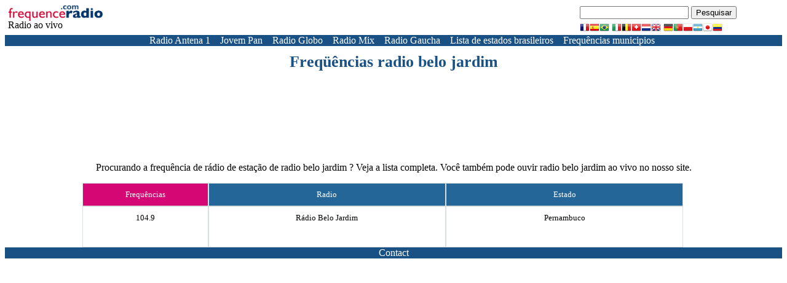

--- FILE ---
content_type: text/html; charset=UTF-8
request_url: https://ouvir.frequence-radio.com/frequencia-radio-belo-jardim.html
body_size: 3819
content:
<!doctype html>
<html lang="pt">
<head>
<meta charset="utf-8">
<link rel="shortcut icon" type="image/x-icon" href="img/favicon.ico" />
<link rel="stylesheet" href="css/cssm.css">
<script async src="//pagead2.googlesyndication.com/pagead/js/adsbygoogle.js"></script>
<script type="text/javascript" src="//dsh7ky7308k4b.cloudfront.net/publishers/frequence-radiocom.min.js"></script>
<script async="async" src="https://www.googletagservices.com/tag/js/gpt.js"></script>
<script>
var googletag = googletag || {};
googletag.cmd = googletag.cmd || [];
</script><script>
googletag.cmd.push(function() {
googletag.pubads().setTargeting('domain', window.location.host);
var slot9700 = googletag.defineSlot('/8095840/.2_9700.2_frequence-radio.com_tier1', [160, 600], 'div-gpt-ad-1493886915916-0').addService(googletag.pubads());
googletag.defineSlot('/8095840/.2_9701.2_frequence-radio.com_tier1', [160, 600], 'div-gpt-ad-1493886915916-1').addService(googletag.pubads());
var slot9703 = googletag.defineSlot('/8095840/.2_9703.3_frequence-radio.com_tier1', [728, 90], 'div-gpt-ad-1493886915916-2').addService(googletag.pubads());
googletag.defineSlot('/8095840/.2_9702.14_frequence-radio.com_tier1', [336, 280], 'div-gpt-ad-1518445295917-0').addService(googletag.pubads());
var refreshSlots = [slot9700, slot9703];
    setInterval(function RefreshBids() {
      console.log('Refresh Bids Initialized');
      pbjs.que.push(function () {
          pbjs.requestBids({
            adUnitCodes: ['div-gpt-ad-1493886915916-0', 'div-gpt-ad-1493886915916-2'],
            timeout: PREBID_TIMEOUT,
            bidsBackHandler: function () {
              console.log('RefreshBids.bidsBackHandler', refreshSlots);
              pbjs.setTargetingForGPTAsync(['div-gpt-ad-1493886915916-0', 'div-gpt-ad-1493886915916-2']);
            }
          })
        }),
        apstag.fetchBids({
          slots: [{
            slotID: 'div-gpt-ad-1493886915916-0',
            slotName: '/8095840/.2_9700.2_frequence-radio.com_tier1',
            sizes: [
              [160, 600]
            ]
          },{
            slotID: 'div-gpt-ad-1493886915916-2',
            slotName: '/8095840/.2_9703.3_frequence-radio.com_tier1',
            sizes: [
              [720, 90]
            ]
          }],
          timeout: PREBID_TIMEOUT,
        }, function (bids) {
          apstag.setDisplayBids();
        }),
        console.log('Refresh Ads');
      googletag.pubads().refresh(refreshSlots);
    }, 90000);
googletag.enableServices();
}); 
</script>
<meta name="description" content="Lista de frequências de radio belo jardim"><meta property="fb:admins" content="100001770291650" />
<meta property="fb:app_id" content="484298461582000" /> 
<meta property="og:title" content="Eu escuto frequence radio !!" />
<meta property="og:description" content="O melhor da frequence radio !" /> 
<meta property="og:type" content="article" />
<meta property="og:url" content="https://ouvir.frequence-radio.com/frequencia-radio-belo-jardim.html" />
<meta property="og:image" content="https://ouvir.frequence-radio.com/img/logo.png" />
<meta property="og:site_name" content="frequence radio" /><meta name="google-site-verification" content="lh1_Mn-VsD9cdfh58S1VeKJgIwVjEdD1eTIyTvYHvSo" /><title>Lista de frequências de radio belo jardim |  Rádio FM / AM Online</title>
<style>
.flag{display:inline-block;width:16px;height:16px;background:url(img/flags.png) no-repeat}.flag.flag-ro{background-position:-64px -176px}.flag.flag-cl{background-position:-144px -32px}.flag.flag-th{background-position:-208px -192px}.flag.flag-uz{background-position:-208px -208px}.flag.flag-je{background-position:-112px -96px}.flag.flag-km{background-position:0 -112px}.flag.flag-vg{background-position:-32px -224px}.flag.flag-gq{background-position:-32px -80px}.flag.flag-li{background-position:-160px -112px}.flag.flag-ba{background-position:0 -16px}.flag.flag-eh{background-position:-192px -48px}.flag.flag-td{background-position:-176px -192px}.flag.flag-zw{background-position:-160px -224px}.flag.flag-gi{background-position:-192px -64px}.flag.flag-vi{background-position:-48px -224px}.flag.flag-ad{background-position:0 0}.flag.flag-bb{background-position:-16px -16px}.flag.flag-im{background-position:-16px -96px}.flag.flag-mc{background-position:-64px -128px}.flag.flag-lt{background-position:-224px -112px}.flag.flag-ma{background-position:-48px -128px}.flag.flag-na{background-position:-144px -144px}.flag.flag-bf{background-position:-64px -16px}.flag.flag-co{background-position:-192px -32px}.flag.flag-cr{background-position:-208px -32px}.flag.flag-ms{background-position:-16px -144px}.flag.flag-an{background-position:-112px 0}.flag.flag-to{background-position:-48px -208px}.flag.flag-si{background-position:-224px -176px}.flag.flag-ge{background-position:-144px -64px}.flag.flag-sb{background-position:-144px -176px}.flag.flag-ie{background-position:-224px -80px}.flag.flag-tc{background-position:-160px -192px}.flag.flag-ls{background-position:-208px -112px}.flag.flag-my{background-position:-112px -144px}.flag.flag-hn{background-position:-144px -80px}.flag.flag-jp{background-position:-160px -96px}.flag.flag-gd{background-position:-128px -64px}.flag.flag-gy{background-position:-112px -80px}.flag.flag-pe{background-position:-96px -160px}.flag.flag-gm{background-position:-224px -64px}.flag.flag-gh{background-position:-176px -64px}.flag.flag-fi{background-position:-16px -64px}.flag.flag-tw{background-position:-112px -208px}.flag.flag-kr{background-position:-48px -112px}.flag.flag-gl{background-position:-208px -64px}.flag.flag-gr{background-position:-48px -80px}.flag.flag-pt{background-position:-224px -160px}.flag.flag-sn{background-position:-48px -192px}.flag.flag-bs{background-position:-192px -16px}.flag.flag-bz{background-position:-16px -32px}.flag.flag-dj{background-position:-64px -48px}.flag.flag-gn{background-position:0 -80px}.flag.flag-cg{background-position:-80px -32px}.flag.flag-ps{background-position:-208px -160px}.flag.flag-gu{background-position:-80px -80px}.flag.flag-iq{background-position:-48px -96px}.flag.flag-au{background-position:-192px 0}.flag.flag-kz{background-position:-96px -112px}.flag.flag-cz{background-position:-32px -48px}.flag.flag-ml{background-position:-160px -128px}.flag.flag-kn{background-position:-16px -112px}.flag.flag-jm{background-position:-128px -96px}.flag.flag-sd{background-position:-176px -176px}.flag.flag-mm{background-position:-176px -128px}.flag.flag-bh{background-position:-96px -16px}.flag.flag-pl{background-position:-176px -160px}.flag.flag-ki{background-position:-224px -96px}.flag.flag-sy{background-position:-128px -192px}.flag.flag-lc{background-position:-144px -112px}.flag.flag-za{background-position:-128px -224px}.flag.flag-kp{background-position:-32px -112px}.flag.flag-ai{background-position:-64px 0}.flag.flag-kg{background-position:-192px -96px}.flag.flag-jo{background-position:-144px -96px}.flag.flag-it{background-position:-96px -96px}.flag.flag-tg{background-position:-192px -192px}.flag.flag-es{background-position:-224px -48px}.flag.flag-pg{background-position:-128px -160px}.flag.flag-ck{background-position:-128px -32px}.flag.flag-ee{background-position:-160px -48px}.flag.flag-pw{background-position:0 -176px}.flag.flag-zm{background-position:-144px -224px}.flag.flag-bn{background-position:-144px -16px}.flag.flag-md{background-position:-80px -128px}.flag.flag-ao{background-position:-128px 0}.flag.flag-gp{background-position:-16px -80px}.flag.flag-cm{background-position:-160px -32px}.flag.flag-nc{background-position:-160px -144px}.flag.flag-de{background-position:-48px -48px}.flag.flag-ca{background-position:-32px -32px}.flag.flag-mh{background-position:-128px -128px}.flag.flag-lr{background-position:-192px -112px}.flag.flag-ng{background-position:-192px -144px}.flag.flag-py{background-position:-16px -176px}.flag.flag-hr{background-position:-160px -80px}.flag.flag-me{background-position:-96px -128px}.flag.flag-aw{background-position:-208px 0}.flag.flag-lv{background-position:-16px -128px}.flag.flag-mv{background-position:-64px -144px}.flag.flag-kw{background-position:-64px -112px}.flag.flag-sr{background-position:-80px -192px}.flag.flag-nl{background-position:-224px -144px}.flag.flag-ag{background-position:-48px 0}.flag.flag-qa{background-position:-32px -176px}.flag.flag-il{background-position:0 -96px}.flag.flag-ws{background-position:-96px -224px}.flag.flag-ch{background-position:-96px -32px}.flag.flag-ve{background-position:-16px -224px}.flag.flag-cv{background-position:0 -48px}.flag.flag-sv{background-position:-112px -192px}.flag.flag-af{background-position:-32px 0}.flag.flag-mk{background-position:-144px -128px}.flag.flag-sa{background-position:-128px -176px}.flag.flag-mq{background-position:-224px -128px}.flag.flag-tn{background-position:-32px -208px}.flag.flag-ec{background-position:-144px -48px}.flag.flag-id{background-position:-208px -80px}.flag.flag-ne{background-position:-176px -144px}.flag.flag-br{background-position:-176px -16px}.flag.flag-ug{background-position:-160px -208px}.flag.flag-lu{background-position:0 -128px}.flag.flag-sm{background-position:-32px -192px}.flag.flag-mu{background-position:-48px -144px}.flag.flag-as{background-position:-160px 0}.flag.flag-vu{background-position:-80px -224px}.flag.flag-pk{background-position:-160px -160px}.flag.flag-ru{background-position:-96px -176px}.flag.flag-us{background-position:-176px -208px}.flag.flag-cy{background-position:-16px -48px}.flag.flag-tm{background-position:-16px -208px}.flag.flag-do{background-position:-112px -48px}.flag.flag-bd{background-position:-32px -16px}.flag.flag-sl{background-position:-16px -192px}.flag.flag-cu{background-position:-224px -32px}.flag.flag-gt{background-position:-64px -80px}.flag.flag-la{background-position:-112px -112px}.flag.flag-bo{background-position:-160px -16px}.flag.flag-be{background-position:-48px -16px}.flag.flag-by{background-position:0 -32px}.flag.flag-at{background-position:-176px 0}.flag.flag-tj{background-position:-224px -192px}.flag.flag-tt{background-position:-80px -208px}.flag.flag-no{background-position:0 -160px}.flag.flag-va{background-position:-224px -208px}.flag.flag-gw{background-position:-96px -80px}.flag.flag-eg{background-position:-176px -48px}.flag.flag-np{background-position:-16px -160px}.flag.flag-tl{background-position:0 -208px}.flag.flag-ar{background-position:-144px 0}.flag.flag-mx{background-position:-96px -144px}.flag.flag-mw{background-position:-80px -144px}.flag.flag-dk{background-position:-80px -48px}.flag.flag-et{background-position:0 -64px}.flag.flag-am{background-position:-96px 0}.flag.flag-sk{background-position:0 -192px}.flag.flag-ye{background-position:-112px -224px}.flag.flag-cf{background-position:-64px -32px}.flag.flag-ir{background-position:-64px -96px}.flag.flag-ni{background-position:-208px -144px}.flag.flag-pa{background-position:-80px -160px}.flag.flag-bm{background-position:-128px -16px}.flag.flag-ly{background-position:-32px -128px}.flag.flag-az{background-position:-224px 0}.flag.flag-bj{background-position:-112px -16px}.flag.flag-tv{background-position:-96px -208px}.flag.flag-fr{background-position:-80px -64px}.flag.flag-fm{background-position:-48px -64px}.flag.flag-ci{background-position:-112px -32px}.flag.flag-bw{background-position:-224px -16px}.flag.flag-rw{background-position:-112px -176px}.flag.flag-er{background-position:-208px -48px}.flag.flag-ga{background-position:-96px -64px}.flag.flag-al{background-position:-80px 0}.flag.flag-kh{background-position:-208px -96px}.flag.flag-re{background-position:-48px -176px}.flag.flag-mn{background-position:-192px -128px}.flag.flag-hu{background-position:-192px -80px}.flag.flag-om{background-position:-64px -160px}.flag.flag-mz{background-position:-128px -144px}.flag.flag-vc{background-position:0 -224px}.flag.flag-uy{background-position:-192px -208px}.flag.flag-st{background-position:-96px -192px}.flag.flag-ht{background-position:-176px -80px}.flag.flag-lk{background-position:-176px -112px}.flag.flag-se{background-position:-192px -176px}.flag.flag-bg{background-position:-80px -16px}.flag.flag-mo{background-position:-208px -128px}.flag.flag-vn{background-position:-64px -224px}.flag.flag-cn{background-position:-176px -32px}.flag.flag-sc{background-position:-160px -176px}.flag.flag-lb{background-position:-128px -112px}.flag.flag-ph{background-position:-144px -160px}.flag.flag-ua{background-position:-144px -208px}.flag.flag-dm{background-position:-96px -48px}.flag.flag-ky{background-position:-80px -112px}.flag.flag-bt{background-position:-208px -16px}.flag.flag-fo{background-position:-64px -64px}.flag.flag-sg{background-position:-208px -176px}.flag.flag-fj{background-position:-32px -64px}.flag.flag-sz{background-position:-144px -192px}.flag.flag-rs{background-position:-80px -176px}.flag.flag-pf{background-position:-112px -160px}.flag.flag-mr{background-position:0 -144px}.flag.flag-nr{background-position:-32px -160px}.flag.flag-dz{background-position:-128px -48px}.flag.flag-nz{background-position:-48px -160px}.flag.flag-mt{background-position:-32px -144px}.flag.flag-gb{background-position:-112px -64px}.flag.flag-is{background-position:-80px -96px}.flag.flag-ke{background-position:-176px -96px}.flag.flag-cd{background-position:-48px -32px}.flag.flag-mg{background-position:-112px -128px}.flag.flag-in{background-position:-32px -96px}.flag.flag-tz{background-position:-128px -208px}.flag.flag-so{background-position:-64px -192px}.flag.flag-tr{background-position:-64px -208px}.flag.flag-pr{background-position:-192px -160px}.flag.flag-gg{background-position:-160px -64px}.flag.flag-ae{background-position:-16px 0}.flag.flag-hk{background-position:-128px -80px}
</style><link href="img/apple-touch-114.png" rel="apple-touch-icon" sizes="114x114"/>
<link href="img/apple-touch-114.png" rel="apple-touch-icon-precomposed" sizes="114x114"/>
<link href="img/apple-touch-260.png" rel="apple-touch-icon" sizes="260x260"/>
<link href="img/apple-touch-260.png" rel="apple-touch-icon-precomposed" sizes="260x260"/>
</head>
<body>
	<div id="header">
			
			<div id="bloc_logo" style="margin: 0 5px 5px 5px; float:left; width:158px;">
			<a href="/"><img id="logo" src="img/logo.png" width="155" height="27" alt="radio online" /></a>			<p id="logotext" style="margin-top:-7px; margin-bottom:-3px">Radio ao vivo</p></div>
				<div style="width:320px; float:right; margin-top:2px; margin-right:9px;"><form action="search.php" style="margin-bottom:6px;">
				 		<input type="text" name="q" style="display: inline;" value=""> <input type="submit" style="display: inline;" value="Pesquisar">
						</form><a href="https://www.frequence-radio.com/radio-direct.html" alt="radio en direct" class="flag flag-fr" target="_blank"></a><a href="https://en-directo.frequence-radio.com/" alt="radio online" class="flag flag-es" target="_blank"></a><a href="https://ouvir.frequence-radio.com/" alt="ouvir radio" class="flag flag-br" target="_blank"></a>
        <a href="https://diretta.frequence-radio.com/" alt="radio diretta" class="flag flag-it" target="_blank"></a><a href="https://be.frequence-radio.com/" alt="radio en ligne" class="flag flag-be" target="_blank"></a><a href="https://ch.frequence-radio.com/" alt="radio en direct" class="flag flag-ch" target="_blank"></a><a href="https://luisteren.frequence-radio.com" alt="luisteren radio" class="flag flag-nl" target="_blank"></a><a href="https://listen.frequence-radio.com/" alt="listen to the radio" class="flag flag-gb" target="_blank"></a>
        <a href="https://radio.frequence-radio.com/" alt="radio online" class="flag flag-de" target="_blank"></a><a href="https://pt.frequence-radio.com/" alt="radio ao vivo" class="flag flag-pt" target="_blank"></a><a href="https://sluchac.frequence-radio.com/" alt="sluchac radio" class="flag flag-pl" target="_blank"></a><a href="https://www.frequence-radio.com/arg/" alt="radio en vivo" class="flag flag-ar" target="_blank"></a><a href="http://www.radiolive.jp" alt="radio live" class="flag flag-jp" target="_blank"></a><a href="https://www.frequence-radio.com/col/" alt="escuchar radio" class="flag flag-co" target="_blank"></a></div> 	</div>
	<div class="bluebanner" style="clear:both; background-color:#195184; margin: 0 0 1% 0;">
	<nav><ul>
	  	<li><a href="antena-1.html">Radio Antena 1</a></li>
	  	<li><a href="jovem-pan.html">Jovem Pan</a></li>
	  	<li><a href="radio-globo.html">Radio Globo</a></li>
	 	<li><a href="radio-mix.html">Radio Mix</a></li>
	  	<li><a href="radio-gaucha.html">Radio Gaucha</a></li>
	  	<li><a href="listadistritogeneral.html">Lista de estados brasileiros</a></li>
	  	<li><a href="listadistrito.html">Frequências municipios</a></li>
	</ul></nav>
	</div><div id="h1_player">
<h1><a href="https://ouvir.frequence-radio.com/frequencia-radio-belo-jardim.html">Freqüências radio belo jardim</a></h1></div>
<div id="ads">
</div>
<div id="space"></div>
<div id="description">
	Procurando a frequência de rádio de estação de radio belo jardim ? Veja a lista completa. Você também pode ouvir radio belo jardim ao vivo no nosso site.</div>
<div id="listing">
		
	<div id="listingfreque">
		<p>
			
			<span class="col2titreradio">Frequências</span>
			<span class="col3titreradio">Radio</span>
			<span class="col4titreradio">Estado</span>
		</p>	
			<span class="col2radio">104.9</span><span class="col3radio">Rádio Belo Jardim</span><span class="col4radio"><a href="frequenciaradio-pernambuco.html">Pernambuco</a></span> </p><p>		</p>
	</div>
</div>	
<div id="bluebanner" style="clear:both; background-color:#195184; margin: 0 0 1% 0; text-align:center; 	color:white;
	text-decoration:none;"><a href="contact/">Contact</a></div>
<script>
  (function(i,s,o,g,r,a,m){i['GoogleAnalyticsObject']=r;i[r]=i[r]||function(){
  (i[r].q=i[r].q||[]).push(arguments)},i[r].l=1*new Date();a=s.createElement(o),
  m=s.getElementsByTagName(o)[0];a.async=1;a.src=g;m.parentNode.insertBefore(a,m)
  })(window,document,'script','https://www.google-analytics.com/analytics.js','ga');
  ga('create', 'UA-29794892-5', 'auto');
  ga('send', 'pageview');

</script></body></html>

--- FILE ---
content_type: text/css
request_url: https://ouvir.frequence-radio.com/css/cssm.css
body_size: 873
content:
#wrapper{
    position:relative;
    min-height:100%;
    width:100%;
    margin:auto;
}
a {
   text-decoration: none;
}

h1 {
	margin-left: auto;
	margin-right: auto;
	width: 95%;
	text-align: center;
	color:#195184;
	margin-bottom: 10px;
  margin-top: -2px;
	}
h1 a{
color:#195184;
text-decoration:none;
}

#h1_player {
  margin-left: auto;
  margin-right: auto;
  width: 92%;
  text-align: center;
  color:#195184;
  font-size: 80%;
  margin-bottom: 10px;
  margin-top:-2px;
  }

h2 a{
    color:#b50664;
   }
#telprixh2 {
color : #CCCCCC;
font-size: small;
margin-top: -14px;
}   
#ads {
margin-left: auto;
margin-right: auto;	
width: 80%;
height: 100px;
vertical-align: middle;
text-align: center;
line-height:100px;
margin-bottom:3%;
}
#tel {
margin-left: auto;
margin-right: auto;
width: 85%;
margin-top: 25px;
text-align: center;
}
#tel a {
color:#000000;
font-weight: bold
}
#telprix {
color : #CCCCCC;
font-size: small;
}
#space {
margin-left: auto;
margin-right: auto;
width: 2%;
margin-top: 25px;
 clear:both;
}

#listing
{
width: 100%;
margin-left: auto;
margin-right: auto;
}
#radiolisting {
margin-left: auto;
margin-right: auto;
width: 100%;
text-align: center;
}
#radiolisting p {
	box-sizing: initial;
   clear:both;
   margin:0px;
   padding:0px;
  }
#radiolisting span {
	box-sizing: initial;
   display:inline;
   float:left;
   border:1px solid #d9dee0;
   margin:0px;
   padding:10px 0 10px 0;
   text-align: center;
   vertical-align: middle;
  }
#radiolisting span a {
	color:#000000;
	text-decoration:none;
  }
#radiolisting span.col {box-sizing: initial; width:32%; height:45px }


@media screen and (max-width: 1100px) {
   #listingfreque {
 margin-left: auto;
 margin-right: auto;
  width: 95%;
  text-align: center;
  }
  #ads_left{display: none;}
}


@media screen and (min-width: 1101px) {
    #ads_left {
    float:left;
    width: 160px;
    height: 615px;
    margin: 5px 20px 0px 15px;
  }  
  #ads + #listingfreque {

   margin-left: auto;
   margin-right: auto;
   width: 80%;
   text-align: center;
   float: left;

  }
}

div > #listingfreque:first-child
{
  margin-left: auto;
  margin-right: auto;
  width: 80%;
   text-align: center;
}

#listingfreque span {

   display: inline-block;
   margin-left: auto;
   margin-right: auto;
  float:left;
   border:1px solid #d9dee0;
   margin:0px;
   padding:10px 0 10px 0;
   text-align: center;
   vertical-align: top;
   font-size: smaller;
  }
#listingfreque span.col1titre {width:38%; vertical-align: top; color:white; background-color:#246698;}
#listingfreque span.col2titre {width:20%; vertical-align: top; color:white; background-color:#D40775;}

#listingfreque span.col4titre {width:38%; vertical-align: top; color:white; background-color:#246698;}
#listingfreque span.col5titre {width:90%; vertical-align: top; color:white; background-color:#246698;}
#listingfreque span.col1 {width:38%; height:45px;}
#listingfreque span.col2 {width:20%; height:45px;}
#listingfreque span.col4 {width:38%; height:45px;}
#listingfreque span.col5 {width:90%; height:45px;}

#listingfreque span.col2titreradio {width:20%;  vertical-align: top; color:white; background-color:#D40775;}
#listingfreque span.col3titreradio {width:38%;  vertical-align: top; color:white; background-color:#246698;}
#listingfreque span.col4titreradio {width:38%; vertical-align: top; color:white; background-color:#246698;}
#listingfreque span.col2radio {width:20%; height:45px;}
#listingfreque span.col3radio {width:38%; height:45px;}
#listingfreque span.col4radio {width:38%; height:45px;}


#listingfreque span a {
	color:#000000;
	text-decoration:none;
  }

#description {
	box-sizing: initial;
	clear:both;
	margin-left: auto;
	margin-right: auto;
	width: 80%;
	text-align: center;
}
#descriptionplayer {
  clear:both;
  margin-left: auto;
  margin-right: auto;
  width: 80%;
  text-align: left;
}
#description a{
	color:#000000;
	text-decoration:none;
}
#textefooter {
	text-align: center;
}
#textefooter a {
	color:#000000;
	text-decoration:none;
}

#linkfooter{
margin-left: auto;
margin-right: auto;
width: 90%;
text-align: center;
}
#linkfooter span {
   display:inline;
   float:left;
   border:1px solid #d9dee0;
   margin:0px;
   padding:10px 0 10px 0;
   text-align: center;
   vertical-align: middle;
  }

 #linkfooter a {
	color:#000000;
	text-decoration:none;
}
 

 #linkfooter span.col {width:30%; height:40px}

 .bluebanner {
	clear:both;
	background-color:#195184;
	margin: 0 0 1% 0;
    color: white;
    text-align: center;
    text-decoration: none;
    height: 18px;
}
.bluebanner ul {
    list-style-type: none;
    margin: 0 auto;
    overflow: hidden;
    text-align: center;

}
.bluebanner li {
    display: inline-block;
    margin-right: 12px;
}
.bluebanner li a {
    display: block;
    color: white;
    text-align: center;
    text-decoration: none;
}
#bluebanner a {
    color: white;
    text-align: center;
    text-decoration: none;
}
#bluebanner a:visited {
    color: white;
}

@media screen and (min-width: 1530px) {
#ads_right{
    float: right;
    /*border: 1px solid black;
    /*position: absolute;*/
    margin: 30px 5% 0px 20px;
    width: 336px;
    height: 281px;
   /* top: 42%;
    right: 0;
    z-index: 10; */
  }
}
@media (max-width:1529px) and (min-width:1101px) {
#ads_right{
    float: right;
    /*border: 1px solid black;
    position: absolute;*/
    margin: 10px 1% 0px 3px;
    width: 336px;
    height: 600px;
   /* top: 42%;
    right: 0;
    z-index: 10; */
  }
}  
@media screen and (max-width: 1100px) {
  #ads_right{display: none;}
}

--- FILE ---
content_type: application/javascript; charset=utf-8
request_url: https://fundingchoicesmessages.google.com/f/AGSKWxUOhwFDlj6n-Gf55r9Wr1akL84t7TDy60UTuD0WRYeW65qVKNRaRBGZG5XZLeDE0gqLtQ2ibFZcZhlz1TwwDZGb47KeGmylj3CzdGFC9s4yaB_qo0PUsQQEcAOF1i9w-l0pfKnCF61hEzZFlTpBQfowrO0UoTDIRRgtsQdmEffh0Q_hnOk4l7XW1Xf9/_-300x600./advertical./banners/160/ads/sidebar-/ad_mbox.
body_size: -1288
content:
window['279b060d-c468-4fb8-8d2d-41a7c9696d96'] = true;

--- FILE ---
content_type: text/plain
request_url: https://www.google-analytics.com/j/collect?v=1&_v=j102&a=1869441547&t=pageview&_s=1&dl=https%3A%2F%2Fouvir.frequence-radio.com%2Ffrequencia-radio-belo-jardim.html&ul=en-us%40posix&dt=Lista%20de%20frequ%C3%AAncias%20de%20radio%20belo%20jardim%20%7C%20R%C3%A1dio%20FM%20%2F%20AM%20Online&sr=1280x720&vp=1280x720&_u=IEBAAEABAAAAACAAI~&jid=1272138602&gjid=836085290&cid=1931240692.1769080150&tid=UA-29794892-5&_gid=430458481.1769080150&_r=1&_slc=1&z=1578198409
body_size: -453
content:
2,cG-CPET3DQ9G4